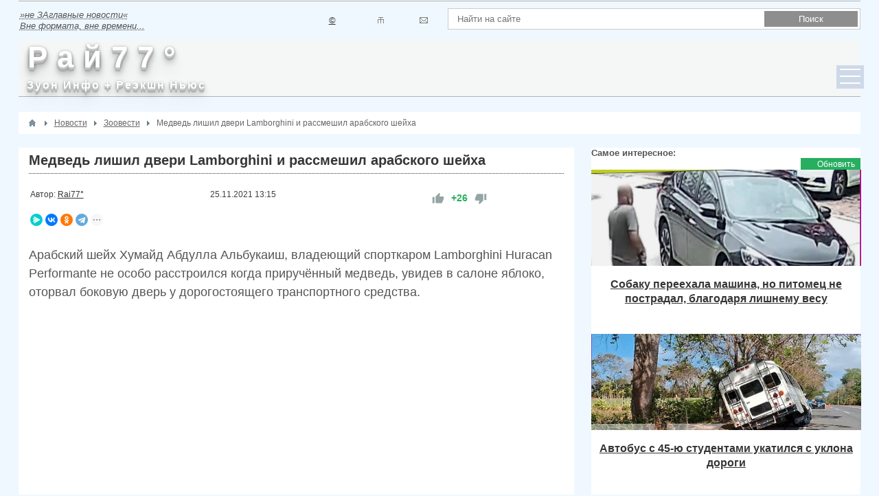

--- FILE ---
content_type: text/html; charset=utf-8
request_url: https://rai77.com/medved-lishil-dveri-lamborghini-i-rassmeshil-arabskogo-sheiha-25-11-2021.html
body_size: 22503
content:
<!DOCTYPE html>
<html lang="ru-RU" prefix="og: http://ogp.me/ns# video: http://ogp.me/ns/video# ya: http://webmaster.yandex.ru/vocabularies/ article: http://ogp.me/ns/article#  profile: http://ogp.me/ns/profile#">
<head>
    <title>Медведь лишил двери Lamborghini и рассмешил арабского шейха</title>
    <meta http-equiv="Content-Type" content="text/html; charset=utf-8">
    	<meta name="viewport" content="width=device-width, initial-scale=1.0">	
	  	
    <!--[if lt IE 9]>
        <script src="//cdnjs.cloudflare.com/ajax/libs/html5shiv/r29/html5.min.js"></script>
        <script src="//cdnjs.cloudflare.com/ajax/libs/livingston-css3-mediaqueries-js/1.0.0/css3-mediaqueries.min.js"></script>
    <![endif]-->
	 <link rel="canonical" href="https://rai77.com/medved-lishil-dveri-lamborghini-i-rassmeshil-arabskogo-sheiha-25-11-2021.html"/>
	<meta name="keywords" content="медведь,  дверь,  спорткар">
		<meta name="description" content="Арабский шейх Хумайд Абдулла Альбукаиш, владеющий спорткаром Lamborghini Huracan Performante не особо расстроился когда приручённый медведь, увидев в салоне яблоко, оторвал боковую дверь у дорогостоящего транспортного средства.">
		<meta name="robots" content="index, follow" />
		<link href="https://rai77.com/medved-lishil-dveri-lamborghini-i-rassmeshil-arabskogo-sheiha-25-11-2021.html?amp=1" rel="amphtml" />
		                <style>.content_reactions .reaction {font-size: 36px !important;}</style>
                
		<meta property="og:title" content="Медведь лишил двери Lamborghini и рассмешил арабского шейха"/>
		<meta property="og:type" content="video.other" />
		<meta property="og:url" content="https://rai77.com/medved-lishil-dveri-lamborghini-i-rassmeshil-arabskogo-sheiha-25-11-2021.html" />
		<meta property="og:site_name" content="Рай77 - Зуон Инфо - Экшн Ньюс"/>
		<meta property="og:description" content="Медведь лишил двери Lamborghini и рассмешил арабского шейха"/>
		<script type="application/ld+json">{"@context": "http://schema.org","@type": "NewsArticle","url": "https://rai77.com","name": "Рай77 - Зуон Инфо - Экшн Ньюс","alternativeHeadline": "Раньше, чем первые !!!","description": "Интересные, занимательные и курьёзные новости со всего света. Рай77 - Вне формата, вне времени - Rai77 - forever !","keywords": "Новости,занимательные,интересные,забавные,странные,необычные,креативные,курьезные,шокирующие,странные,события,фото,видео,дня,факт,статья,новость","publisher": "Rai77°","inLanguage": "ru","mainEntityOfPage":{"@type":"WebPage","@id":"https://rai77.com/medved-lishil-dveri-lamborghini-i-rassmeshil-arabskogo-sheiha-25-11-2021.html"},"headline": "","title": "Медведь лишил двери Lamborghini и рассмешил арабского шейха","url": "https://rai77.com/medved-lishil-dveri-lamborghini-i-rassmeshil-arabskogo-sheiha-25-11-2021.html","image": {"@type": "ImageObject","url": "https://rai77.com/upload/000/u1/a/8/medved-lishil-dveri-lamborghini-i-rassmeshil-arabskogo-sheiha-foto-big.jpg","height":"480","width":"640"},"video": {"@type": "VideoObject","name": "Медведь лишил двери Lamborghini и рассмешил арабского шейха","description": "
	Арабский шейх Хумайд Абдулла Альбукаиш, владеющий спорткаром Lamborghini Huracan Performante не особо расстроился когда приручённый медведь, увидев в салоне яблоко, оторвал боковую дверь у дорогостоящего транспортного средства.
","thumbnailUrl": "https://rai77.com/upload/000/u1/a/8/medved-lishil-dveri-lamborghini-i-rassmeshil-arabskogo-sheiha-foto-big.jpg","uploadDate": "2021-11-25T13:15:44+03:00","duration": "32","contentUrl": "https://rai77.com/play/16/1009_rai77.mp4","embedUrl": "https://rai77.com/replay/16/1324.html","Boolean": "","ImageObject": "","width": "420","height": "280"},"datePublished": "2021-11-25T13:15:44+03:00","dateModified": "2021-11-25T13:41:14+03:00","description": "
	Арабский шейх Хумайд Абдулла Альбукаиш, владеющий спорткаром Lamborghini Huracan Performante не особо расстроился когда приручённый медведь, увидев в салоне яблоко, оторвал боковую дверь у дорогостоящего транспортного средства.
","articleBody": "
	По сообщениям арабских СМИ, шейху помимо повреждённого спорткара принадлежат Lamborghini Urus, Rolls-Royce Wraith и Nissan Patrol и он воспринял инцидент, как забаву.


	Косолапый хищник, оторвавший дверь у дорогостоящего автомобиля комфортно обитает в поместьях шейха вместе другими редкими хищниками и пресмыкающимися, такими как: тиграми, львами, гиенами и прочими редкими животными.
","author": {"@type": "Organization","name": "Rai77°"},"author": {"@type": "Person","name": "Rai77°""email": "admin@rai77.com"},"potentialAction": {"@type": "SearchAction","target": "https://rai77.com/search?q={q}","query-input": "required name=q"}"publisher": {"@type": "Organization","name": "Рай77 - Зуон Инфо - Экшн Ньюс","logo": {"@type": "ImageObject","Url":"https://rai77.com/upload/000/u1/a/8/medved-lishil-dveri-lamborghini-i-rassmeshil-arabskogo-sheiha-foto-big.jpg","width": "166","height": "23"}}, "sameAs": ["https://vk.com/rai77_ru","https://twitter.com/rai77_ru","https://www.facebook.com/rai77.ru","https://ok.ru/group51928537432283","https://www.instagram.com/raiseven/","https://t.me/raiseven","https://rai-77.livejournal.com/","https://my.mail.ru/mail/77rai/","https://www.youtube.com/@rai_seven","https://rutube.ru/channel/26442250/","https://www.tiktok.com/@rai77_com"]}</script>
		<meta property="ya:ovs:allow_embed" content="true"/>
		<meta property="ya:ovs:available_platform" content="Desktop"/>
		<meta property="ya:ovs:available_platform" content="Mobile"/>
		<meta property="og:video:type" content="text/html"/>
		<meta property="yandex_recommendations_image" content="https://rai77.com/upload/000/u1/a/8/medved-lishil-dveri-lamborghini-i-rassmeshil-arabskogo-sheiha-foto-big.jpg"/>
		<meta property="og:image" content="https://rai77.com/upload/000/u1/a/8/medved-lishil-dveri-lamborghini-i-rassmeshil-arabskogo-sheiha-foto-big.jpg"/>
		<meta property="og:video:secure_url" content="https://rai77.com/vframe/view/news/10262"/>
		<meta property="og:video:url" content="https://rai77.com/play/16/1009_rai77.mp4"/>
		<meta property="video:duration" content="32"/>
		<meta property="og:locale" content="ru_RU"/>
		<meta property="og:video" content="https://rai77.com/vframe/view/news/10262"/>
		<meta property="og:video:iframe" content="https://rai77.com/vframe/view/news/10262"/>
		<meta property="ya:ovs:adult" content=""/>
		<meta property="ya:ovs:upload_date" content="2021-11-25T13:15:44+03:00"/>
		<meta property="og:video:image" content="https://rai77.com/upload/000/u1/a/8/medved-lishil-dveri-lamborghini-i-rassmeshil-arabskogo-sheiha-foto-big.jpg"/>
		<meta property="og:description" content="<p>
	Арабский шейх Хумайд Абдулла Альбукаиш, владеющий спорткаром Lamborghini Huracan Performante не особо расстроился когда приручённый медведь, увидев в салоне яблоко, оторвал боковую дверь у дорогостоящего транспортного средства.
</p>"/>
		<meta property="og:video:iframe" content="https://rai77.com/replay/16/1324.html"/>
		<meta property="og:video" content="https://rai77.com/replay/16/1324.html"/>
		<meta property="og:video:secure_url" content="https://rai77.com/replay/16/1324.html"/>
		<meta property="twitter:card" content="player"/>
		<meta property="twitter:site" content="@rai77_ru"/>
		<meta property="twitter:title" content=""/>
		<meta property="twitter:description" content="<p>
	Арабский шейх Хумайд Абдулла Альбукаиш, владеющий спорткаром Lamborghini Huracan Performante не особо расстроился когда приручённый медведь, увидев в салоне яблоко, оторвал боковую дверь у дорогостоящего транспортного средства.
</p>"/>
		<meta property="twitter:image" content="https://rai77.com/upload/000/u1/a/8/medved-lishil-dveri-lamborghini-i-rassmeshil-arabskogo-sheiha-foto-big.jpg"/>
		<meta property="twitter:player" content="https://rai77.com/vframe/view/news/10262"/>
		<meta property="twitter:player:width" content="480"/>
		<meta property="twitter:player:height" content="480"/>
		<meta property="twitter:player:stream:content_type" content="video/mp4"/>
		<meta property="twitter:url" content=""/>
		<link rel="search" type="application/opensearchdescription+xml" href="https://rai77.com/search/opensearch" title="Поиск на Рай77 - Зуон Инфо - Экшн Ньюс">
		<link rel="stylesheet" type="text/css" href="/cache/static/css/styles.13ec5ee4527a0f377a24bf6172870142.css?25251623164">
		<link rel="stylesheet" type="text/css" href="/templates/news/css/field_navigation/styles.css?25251623164">
		<script src="/cache/static/js/scripts.de0872bf5ffdf8c75049d3551819fb26.js?25251623164" nonce="04d17356e37386f4c3b89d88b18d4f4c8f0169244f0754aa"></script>
		<script src="///vk.com/js/api/openapi.js?122&25251623164" nonce="04d17356e37386f4c3b89d88b18d4f4c8f0169244f0754aa"></script>
			<link rel="icon" href="/favicon.ico" type="image/x-icon"/>
<link rel="shortcut icon" href="/favicon.png"/>
<!--[if lt IE 9]>
        <script src="//html5shiv.googlecode.com/svn/trunk/html5.js"></script>
        <script src="http://css3-mediaqueries-js.googlecode.com/svn/trunk/css3-mediaqueries.js"></script>
    <![endif]-->
	<!--[if !(IE 8)]>
	<link rel="stylesheet" type="text/css" href="/templates/news/css/ie.css">
<![endif]-->
	<!--[if IE 8]>
	<link rel="stylesheet" type="text/css" href="/templates/news/css/ie8.css">
<![endif]-->
	<script type="text/javascript">
		$(function(){
			$(".trigger").click(function(){
			$(".panel").toggle("fast");
			$(this).toggleClass("active");
			return false;
			});
			$(".trigger_search").click(function(){
			$(".panel_search").toggle("fast");
			$(this).toggleClass("active");
			return false;
			});
		});
    </script>
    <link rel="stylesheet" href="/templates/news/css/color-green.css">
	<meta name="google-site-verification" content="UezeuSdaatuE9QNeivvOekx8DtuKqs2HxYHC5eT8UP4" />
	<meta property="fb:pages" content="254371724636946" />
    <meta property="fb:use_automatic_ad_placement" content="enable=true ad_density=default">
	<meta property ="fb:op-recirculation-ads" content="enable=true place_id=514784158920307_741936962871691"> 
	<style>
body {
background-position:center 0;
background-repeat:repeat;
background-attachment: fixed;
background-color:#f0f8ff;
}

#layout{
box-shadow:0 0 3px rgba(0,0,0,.9)}

.widget,#top-block-first,#body section article,#breadcrumbs{border-width:0}
.widget > .widget_title{padding-top:15px}
.widget > .widget_title{margin:0 15px;}

#layout,.container {
max-width:1280px;
}

.trigger_block{height:30px}
.panel,.panel_search {
position: absolute;
z-index:11;
top:35px;
left:0;
display: none;
background:#f1f1f1;
width: 100%;
padding: 0;
margin:0;
border-radius: 0 0 3px 3px;
filter: alpha(opacity=95);
box-shadow: 0 5px 7px rgba(0,0,0, 1);
border-top:1px solid #ccc
}
.panel_search{padding-bottom:10px!important;padding-top:10px!important}
a.trigger, a.trigger_search{
float:right;
z-index:3;
text-decoration: none;
margin:0;
font-size: 13px;
letter-spacing:-1px;
padding: 0 5px 0 20px;
}

a.trigger:hover,a.trigger_search:hover,a.trigger:active,a.trigger_search:active{
color:#828282;
display: block;
filter: alpha(opacity=95);
opacity: .95;
}

a.active.trigger,a.active.trigger_search {
color:#d35400;
}
a.active.trigger:active,a.active.trigger_search:active {
color:#909090;
}

@media handheld, only screen and (max-width: 1040px) {
#layout{padding:0;margin:0 auto}
#shb-1 .block-header .shb-control{top:-27px}
#layout header {margin-top:0}
#topmenu .menu > li > a{padding:0 14px}
#layout footer{margin-left:0}
.jcarousel-pagination a {
font-size: 10px;
height: 18px;
line-height: 18px;
margin-right: 8px;
width: 18px;
}	
}

@media screen and (max-width: 980px) {
.jcarousel-pagination{display:none}
#top-block-first .jcarousel-wrapper{padding-bottom:5px}
#layout{border-width:0}
header .menu > li{margin-left:0}
#body section { width:100% !important; }
#body aside { float:left;width:100%;}
#three .widget {width:100%;margin-right:0}
#topmenu{border-width:0}
#topmenu .menu > li > a{font-size:.95em;padding:0 6px}
#wide-banners .first .widget{
padding-left:0;
}
#wide-banners .last .widget{
padding-right:0;
}
.nyroModalImage .nyroModalPrev, .nyroModalImage .nyroModalNext{
display:block!important
}
}
@media handheld, only screen and (max-width: 800px) {
#body section { width:100% !important; }
#logo_top img{margin-top:5px}
#topmenu { height:auto;}
#layout footer #info { display: none !important; }
.widget_content_list.featured .item-first.big,
.widget_content_list.featured .info_sm{
width:100%
}
}

@media handheld, only screen and (max-width: 767px) {
.col-1, .col-2, .col-3, .col-4, .col-5, .col-6, .col-7, .col-8, .col-9, .col-10, .col-11, .col-12 {
float: none;
margin: 0;
width: 100%;
}
.col-1n, .col-2n, .col-3n, .col-4n, .col-5n, .col-6n, .col-7n, .col-8n, .col-9n, .col-10n, .col-11n {
float: none;
margin: 0;
width: 100%;
}
#body{padding-top:10px}
.widget_content_list.featured .item-first{
width:100%
}
#layout header{padding:5px 0 0}
.widget_content_list .teaser{display:none}
.row {
width: 90%;
padding:0 5%;
}
#shb-1{height:0;overflow:hidden}
.head_footer{margin-bottom:20px;padding:5px;box-sizing:border-box}
#topmenu .menu { display:none; }
#topmenu select { display: block; }
#search_form .button-submit {margin-top:5px }
#breadcrumbs{margin-top:0;margin-bottom:10px}
.widget{margin-bottom:10px}
.normal{display:none}
.mobile{display:block}
.width100{width:100%!important;margin:0!important}
.widget_search .input{width:91%}
#logo_top img{position:absolute;left:5%;top:6px;width:70px;margin-top:0;padding:4px 0;background-color:rgba(245, 246, 246, 1)}
#logo_top .logo_sm.fixed{display:none}
.head_footer{margin-bottom:0}
header .menu{margin-left:0;padding-left:10px}
header .menu,header .menu li{float:none}
header .menu li{position:relative;padding-left:8px;background-image:none}
header .menu li::before{content:'';width:4px;height:4px;border:1px solid #222;border-radius:50%;display:block;position:absolute;left:0;top:9px}
header #mobile_auth li{list-style:none}
header .menu > li a{padding:0 5px;font-size:14px;color:#222;font-weight:700}
header .menu > li ul a{font-weight:400}
header .menu .item,header .menu li:hover a,header .menu > li:hover ul li a{color:#222}
header .menu li a:hover,header .menu li.active a{color:#d35400}
header .menu ul, header .menu ul li{border-width:0;backgoud-image:none}
header .menu li ul{position:static;visibility:visible;display:block!important}
header .menu > li:hover ul li a:hover,header .menu > li:hover ul li a{
background-color: #f1f1f1;
}
header .menu > li.logout{margin:0}
.widget_content_list.tiles-big .item .title{font-size:12px}
#fixed-cont.fixed_top{display:none}
}

@media handheld, only screen and (max-width: 640px) {
.header_cont{ min-height:60px }
#layout header #logo_top { margin: 0 auto; overflow:hidden; width:200px; }
#layout header .header_banner { display:none; }
.tabs-menu > ul { display:none; }
.tabs-menu > select { display:block !important; }
.widget > .title { font-size:14px !important; }
.widget > .title .links { display:none; }
.content_item .ft_image { float:none !important; }
.widget_content_slider .items { width:60px  !important; }
.top-banner-left,.top-banner-right{float:left; width:100%!important;}
.top-banner-left{margin-bottom:10px}
.top-banner-left img,.top-banner-right img{
display:block;
width:100%;
margin:0 auto
}
#search_form .button-submit {margin-top:1px }
.widget_content_list.tiles-big .item .image{height:90px}
}

@media screen and (max-width: 481px) {
#logo_top img{left:2%}
.row {
width: 96%;
padding:0 2%;
}
#layout footer #nav { display: none !important; }
.columns-2 .widget_content_list .item{padding-right:2%}
.resp-tab-content{padding:0;border-width:1px 0}
}

@media screen and (max-width: 480px) {
    #breadcrumbs > ul li:last-child {
        display: none;
    }
}

@media handheld, only screen and (max-width: 335px) {
.user_theme_select{display:none}
#logo_top img{left:1%}
.row {
width: 98%;
padding:0 1%;
}
#top-block-first .jcarousel-big-cont{padding:10px 0}
#top-block-first .jcarousel-big-cont .details {display:none}
#top-block-first .jcarousel-big-image > div{padding-right:0!important}
#top-block-first .jcarousel-big-image, #top-block-first .jcarousel-big-cont{float:none;width:100%}
a.trigger{
margin: 0 4px 0 0;
padding: 0 5px 0 17px;
}
a.trigger_search {
margin: 0 2px 0 0;
padding: 0 0 0 17px;
}
.widget_tabbed .tabs ul{
padding-left:0;
height:35px;
line-height:35px
}
.widget_tabbed .tabs ul li{
height:35px;
line-height:35px
}
.widget_tabbed .tabs ul li a{
height:34px;
line-height:34px;
padding:0 7px;
font-size:11px
}
.widget_tabbed > .tabs .links a, .widget_title > .links a {
font-size: 10px;
padding: 1px 5px
}
.widget_content_list.tiles-big .item{width:43%}
aside .widget_profiles_list .image{width:50px}
}

@media handheld, only screen and (max-width: 300px) {
#top-block-first .jcarousel-big-cont{padding:5px 0}
#top-block-first .jcarousel-big-cont .title{font-size:12px}
#mobile_auth li .item,a.trigger, a.trigger_search{
text-indent:-9999px
}
a.trigger, a.trigger_search,#mobile_auth li .item{display:block;padding-left:0;width:16px;height:16px;overflow:hidden;margin-left:10px;margin-top:5px;text-indent:-9999px}
.widget_tabbed .tabs ul{overflow:hidden}
}
</style>
	<!-- Yandex.Metrika counter -->
<script type="text/javascript" >
   (function(m,e,t,r,i,k,a){m[i]=m[i]||function(){(m[i].a=m[i].a||[]).push(arguments)};
   m[i].l=1*new Date();
   for (var j = 0; j < document.scripts.length; j++) {if (document.scripts[j].src === r) { return; }}
   k=e.createElement(t),a=e.getElementsByTagName(t)[0],k.async=1,k.src=r,a.parentNode.insertBefore(k,a)})
   (window, document, "script", "https://mc.yandex.ru/metrika/tag.js", "ym");

   ym(17285635, "init", {
        clickmap:true,
        trackLinks:true,
        accurateTrackBounce:true,
        webvisor:true
   });
</script>
<noscript><div><img src="https://mc.yandex.ru/watch/17285635" style="position:absolute; left:-9999px;" alt="" /></div></noscript>
<!-- /Yandex.Metrika counter -->
	</head>
	<div style="position:absolute;top:-1000px;left:-1000px">
<!-- Global site tag (gtag.js) - Google Analytics -->
<link href="https://www.googletagmanager.com/gtag/js?id=UA-35674247-1" rel="preload" as="script">
<script>
window.dataLayer = window.dataLayer || [];
function gtag(){dataLayer.push(arguments);}
gtag('js', new Date());

gtag('config', 'UA-35674247-1');
</script>
<script type="text/javascript">
    (function(c,l,a,r,i,t,y){
        c[a]=c[a]||function(){(c[a].q=c[a].q||[]).push(arguments)};
        t=l.createElement(r);t.async=1;t.src="https://www.clarity.ms/tag/"+i;
        y=l.getElementsByTagName(r)[0];y.parentNode.insertBefore(t,y);
    })(window, document, "clarity", "script", "m18hcxxbpe");
</script>
<style type="text/css">
h4 {
font-size: 120%;
font-family: Verdana, Arial, Helvetica, sans-serif;
color: #333366;
margin-left: 0px;
list-style: none;
padding-left:25px;
background: url("/folder.png") no-repeat left 5px;
}
</style>
<!--LiveInternet counter--><a href="https://www.liveinternet.ru/click"
target="_blank"><img id="licntC115" width="88" height="31" style="border:0"
title="LiveInternet: показано число просмотров за 24 часа, посетителей за 24 часа и за сегодня"
src="[data-uri]"
alt=""/></a><script>(function(d,s){d.getElementById("licntC115").src=
"https://counter.yadro.ru/hit?t14.6;r"+escape(d.referrer)+
((typeof(s)=="undefined")?"":";s"+s.width+"*"+s.height+"*"+
(s.colorDepth?s.colorDepth:s.pixelDepth))+";u"+escape(d.URL)+
";h"+escape(d.title.substring(0,150))+";"+Math.random()})
(document,screen)</script><!--/LiveInternet-->
<!-- Top100 (Kraken) Widget -->
<span id="top100_widget"></span>
<!-- END Top100 (Kraken) Widget -->
<!-- Top100 (Kraken) Counter -->
<script>
    (function (w, d, c) {
    (w[c] = w[c] || []).push(function() {
        var options = {
            project: 4441688,
            element: 'top100_widget',
            attributes_dataset: [ "your-attribute" ],
            trackHashes: true,
            user_id: null,
        };
        try {
            w.top100Counter = new top100(options);
        } catch(e) { }
    });
    var n = d.getElementsByTagName("script")[0],
    s = d.createElement("script"),
    f = function () { n.parentNode.insertBefore(s, n); };
    s.type = "text/javascript";
    s.async = true;
    s.src =
    (d.location.protocol == "https:" ? "https:" : "http:") +
    "//st.top100.ru/top100/top100.js";
    if (w.opera == "[object Opera]") {
    d.addEventListener("DOMContentLoaded", f, false);
} else { f(); }
})(window, document, "_top100q");
</script>
<noscript>
  <img src="//counter.rambler.ru/top100.cnt?pid=4441688" alt="Топ-100" />
</noscript>
<!-- END Top100 (Kraken) Counter -->
<script type="text/javascript">
    (function(c,l,a,r,i,t,y){
        c[a]=c[a]||function(){(c[a].q=c[a].q||[]).push(arguments)};
        t=l.createElement(r);t.async=1;t.src="https://www.clarity.ms/tag/"+i;
        y=l.getElementsByTagName(r)[0];y.parentNode.insertBefore(t,y);
    })(window, document, "clarity", "script", "bqq45ayjzq");
</script>
<!-- Top.Mail.Ru counter -->
<script type="text/javascript">
var _tmr = window._tmr || (window._tmr = []);
_tmr.push({id: "2808515", type: "pageView", start: (new Date()).getTime()});
(function (d, w, id) {
  if (d.getElementById(id)) return;
  var ts = d.createElement("script"); ts.type = "text/javascript"; ts.async = true; ts.id = id;
  ts.src = "https://top-fwz1.mail.ru/js/code.js";
  var f = function () {var s = d.getElementsByTagName("script")[0]; s.parentNode.insertBefore(ts, s);};
  if (w.opera == "[object Opera]") { d.addEventListener("DOMContentLoaded", f, false); } else { f(); }
})(document, window, "tmr-code");
</script>
<noscript><div><img src="https://top-fwz1.mail.ru/counter?id=2808515;js=na" style="position:absolute;left:-9999px;" alt="Top.Mail.Ru" /></div></noscript>
<!-- /Top.Mail.Ru counter -->
</div>
<body id="desktop_device_type" class="main_cor">
	<div id="layout">

                
        <div class="container parent">
		<header>
		    <div class="row" style="position:relative">
			    <div class="col-9 parent">
				   <div class="mobile">
				   <div class="trigger_block">
								<a class="trigger_search" href="#">Поиск</a>
													        
															</div>
							<div class="panel row">
															</div>
							<div class="panel_search row">
								<div class="header_search col-12">
									<form action="/search" method="get">
										<input id="search_text" type="text" name="q" value="" placeholder="Найти на сайте" />
										<input id="search_button" name="gosearch" type="submit" value="Поиск" onclick="document.searchform.submit()"/>
									</form>
								</div>
							</div>
						</div> 
					<div class="normal">
					    					</div>
				</div>
			</div>
		    <div class="row">
			<div id="shb-1" class="show-hide-block">
                <div class="block-header">    
                                    </div>
                <div class="block-body" style="display:block!important">
				
				<div class="col-6 normal">
				    					    <div class="icms-widget__html_block">
    <table width="100%">
<tr>
<td>
<em><acronym title=" Необычные, забавные, интересные новости обо всём... ᖘäй77° - ჳуợℍ иℍφø - ∃ҝшн ዙьюḉ">»не ЗАглавные новости« <br />Вне формата, вне времени...</acronym></em></td>
<td><a title="Копирайт" href="https://rai77.com/pages/copyright.html">©</a></td>
<td><a class="map" title="Контакты" href="https://rai77.com/pages/kontakty.html"></a></td><td><a class="mail" title="Обратная связь" href="https://rai77.com/feedbackl"></a></td>
</table></div>					  
				</div>
			    <div class="col-6 last normal">
								<div class="header_search col-12">
											<form action="/search" method="get">
												<input id="search_textn" type="text" name="q" value="" placeholder="Найти на сайте" />
												<input id="search_buttonn" name="gosearch" type="submit" value="Поиск" onclick="document.searchform.submit()"/>
											</form>
										</div>
							</div>
                 
                </div>
            </div>
						
			</div>
        </header>
		</div>
        
		<div class="col-12" id="fixed-cont">
		<div class="container">
		    <div class="row">		    
		        <div class="head_footer parent">
						<img class="logo_sm fixed" alt="Рай77 - Зуон Инфо - Экшн Ньюс" title="Рай77 - Зуон Инфо - Экшн Ньюс" src="/images/logo_fixed.png">
						<a href="/" class="logotype2" style="float:left" title="Развлекательные новости. Раньше, чем первые !">                        
    <div>&nbsp;<strong>Р а й 7 7 °</strong></div>
    <span>&nbsp;&nbsp;<strong>Зуон Инфо + Реэкшн Ньюс</strong></span></a>					
			        <div class="col-9 last menu_block">
						<div class="parent" id="mainmenu">
																												</div>
						<div class="parent" id="topmenu">
							<nav>
								





<ul class="menu menu-main mobile_menu">




    
    
    
    <li class="nav-item">
                    <a title="ИНТЕРньюс" class="nav-link text-nowrap" href="/news/intervesti" target="_self" id="menu-item-id-main-51">
                                ИНТЕРньюс                            </a>
        
        
    

    
            </li>
    
    
    <li class="nav-item">
                    <a title="НЕОньюс" class="nav-link text-nowrap" href="/news/neovesti" target="_self" id="menu-item-id-main-52">
                                НЕОньюс                            </a>
        
        
    

    
            </li>
    
    
    <li class="nav-item">
                    <a title="КРЕАньюс" class="nav-link text-nowrap" href="/news/kreavesti" target="_self" id="menu-item-id-main-53">
                                КРЕАньюс                            </a>
        
        
    

    
            </li>
    
    
    <li class="nav-item">
                    <a title="ЗООньюс" class="nav-link text-nowrap" href="/news/zoovesti" target="_self" id="menu-item-id-main-54">
                                ЗООньюс                            </a>
        
        
    

    
            </li>
    
    
    <li class="nav-item">
                    <a title="ШОКньюс" class="nav-link text-nowrap" href="/news/shokvesti" target="_self" id="menu-item-id-main-55">
                                ШОКньюс                            </a>
        
        
    

    
            </li>
    
    
    <li class="nav-item">
                    <a title="Шок+" class="nav-link text-nowrap" href="https://rai77.com/posts" target="_self" id="menu-item-id-main-56">
                                Шок+                            </a>
        
        
    

    </li></ul>





							</nav>
						</div>
				    </div>
		        </div>				
		     </div>
		</div>
		</div>	
		
        <div id="body">
		    
		    		        <div class="container">
				    <div class="row">
					    <div class="col-12">
                            <div id="breadcrumbs">
                                 <ul itemscope itemtype="https://schema.org/BreadcrumbList">

    <li class="home" itemprop="itemListElement" itemscope itemtype="https://schema.org/ListItem">
        <a href="/" title="Главная" itemprop="item">
            <meta itemprop="name" content="Главная" />
            <meta itemprop="position" content="1" />
        </a>
    </li>

    
        <li class="sep"></li>

        
            
            <li itemprop="itemListElement" itemscope itemtype="https://schema.org/ListItem">
                                    <a href="/news" itemprop="item">
                        <span itemprop="name">
                            Новости                        </span>
                    </a>
                                <meta itemprop="position" content="2" />
            </li>

                            <li class="sep"></li>
            
            
        
            
            <li itemprop="itemListElement" itemscope itemtype="https://schema.org/ListItem">
                                    <a href="/news/zoovesti" itemprop="item">
                        <span itemprop="name">
                            Зоовести                        </span>
                    </a>
                                <meta itemprop="position" content="3" />
            </li>

                            <li class="sep"></li>
            
            
        
            
            <li itemprop="itemListElement" itemscope itemtype="https://schema.org/ListItem">
                                    <span itemprop="name">
                        Медведь лишил двери Lamborghini и рассмешил арабского шейха                    </span>
                                <meta itemprop="position" content="4" />
            </li>

            
            
        
    </ul>                            </div>
					    </div>
                    </div>
			    </div>
		    		    <div id="scroll-init" class="clear"></div>
           		   		
						
							
            			
			
			
			
			
			
			
			
			
			
			
			
			
			
			
			
						
						
						
			<div class="container">
			
                <div class="row">
				
				    					
                    <div class="col-8">
                        <section>
 	
                                                            <article>					
					                						            						
                                    <div class="content_item_parent_list">
<div class="content_item_parent" data-url="https://rai77.com/medved-lishil-dveri-lamborghini-i-rassmeshil-arabskogo-sheiha-25-11-2021.html" data-id="10262">
    <h1>
        Медведь лишил двери Lamborghini и рассмешил арабского шейха        		</h1>
		<table width="110%"><tr><td>
		<h6>Автор:&nbsp;<a href="https://rai77.com/pages/kontakty.html" title="Автор">Rai77°</a></h6>
			</td><td>
		                <h6><div style="text-align:left;"><div class="bar_item bi_date_pub" title="Дата публикации">
                    <time datetime="2021-11-25T13:15:44+03:00">25.11.2021</time> <span class="time">13:15</span>                </div></div></h6>
            			</td><td>
			                <div class="bar_item bi_rating">
				
<div class="rating_widget content_news_rating" id="rating-news-10262"
            data-target-controller="content"
        data-target-subject="news"
        data-target-id="10262"
                    data-info-url="/rating/info"
            >
        <div class="arrow up">
                    <a href="#vote-up" class="vote-up" title="Понравилось">
                <svg viewBox="0 0 24 24" class="style-svg"><g class="style-svg"><path d="M1 21h4V9H1v12zm22-11c0-1.1-.9-2-2-2h-6.31l.95-4.57.03-.32c0-.41-.17-.79-.44-1.06L14.17 1 7.59 7.59C7.22 7.95 7 8.45 7 9v10c0 1.1.9 2 2 2h9c.83 0 1.54-.5 1.84-1.22l3.02-7.05c.09-.23.14-.47.14-.73v-1.91l-.01-.01L23 10z" class="style-svg"></path></g></svg>
            </a>
            </div>

    <div class="score" title="Рейтинг">
                    <span class="positive text-success clickable">
                +26            </span>
            </div>

    <div class="arrow down">
                    <a href="#vote-down" class="vote-down" title="Нажимаю и соглашаюсь, что Крым - это Россия!!!">
                <svg viewBox="0 0 24 24" class="style-svg"><g class="style-svg"><path d="M15 3H6c-.83 0-1.54.5-1.84 1.22l-3.02 7.05c-.09.23-.14.47-.14.73v1.91l.01.01L1 14c0 1.1.9 2 2 2h6.31l-.95 4.57-.03.32c0 .41.17.79.44 1.06L9.83 23l6.59-6.59c.36-.36.58-.86.58-1.41V5c0-1.1-.9-2-2-2zm4 0v12h4V3h-4z" class="style-svg"></path></g></svg>
            </a>
            </div>

</div>

    <script>
        icms.rating.setOptions({
            url: '/rating/vote'
        });
    </script>
               </div>
			   			</td>
			</tr></table>
			<table><tr>
			<td><script src="https://yastatic.net/share2/share.js"></script>
<div class="ya-share2" data-curtain data-size="s" data-shape="round" data-limit="4" data-services="messenger,vkontakte,facebook,odnoklassniki,telegram,twitter,viber,whatsapp,moimir"></div></td>
<td><h6></h6></td></tr></table>
			<br />
        <div class="content_item news_item">

        
    
            
                                        
                    <div class="field ft_html f_teaser none_field" >
                                                <div class="value"><p>
	Арабский шейх Хумайд Абдулла Альбукаиш, владеющий спорткаром Lamborghini Huracan Performante не особо расстроился когда приручённый медведь, увидев в салоне яблоко, оторвал боковую дверь у дорогостоящего транспортного средства.
</p></div>
					</div>
                        
        
            
                                        
                    <div class="field ft_html f_fraime none_field" >
                                                <div class="value"><iframe sandbox="allow-same-origin allow-scripts allow-popups allow-forms" width="100%" height="420" allowfullscreen="allowfullscreen" src="https://rai77.com/replay/16/1324.html">
</iframe></div>
					</div>
                        
        
            
                                        
                    <div class="field ft_html f_obrat none_field" >
                                                <div class="value"><br />
<!-- Yandex.RTB -->
<script>window.yaContextCb=window.yaContextCb||[]</script>
<script src="https://yandex.ru/ads/system/context.js" async></script>
<!-- Yandex.RTB R-A-237014-13 -->
<div id="yandex_rtb_R-A-237014-13"></div>
<script>
window.yaContextCb.push(() => {
    Ya.Context.AdvManager.render({
        "blockId": "R-A-237014-13",
        "renderTo": "yandex_rtb_R-A-237014-13"
    })
})
</script>
<br /></div>
					</div>

                    <div class="field ft_html f_content none_field" >
                                                <div class="value"><br /><p>
	По сообщениям арабских СМИ, шейху помимо повреждённого спорткара принадлежат Lamborghini Urus, Rolls-Royce Wraith и Nissan Patrol и он воспринял инцидент, как забаву.
</p>
<p>
	Косолапый хищник, оторвавший дверь у дорогостоящего автомобиля комфортно обитает в поместьях шейха вместе другими редкими хищниками и пресмыкающимися, такими как: тиграми, львами, гиенами и прочими редкими животными.
</p></div>
					</div>

                    <div class="field ft_relevantsacross f_pochoj1 auto_field" >
                                                <div class="value">

    <div class="relevants news_list">
                    <div class="relevants_list_item cols_1 row-in news_list_item">

                
                                    <div class="desc">
                                                   <div class="noteclassic">А МЕЖДУ ТЕМ:&nbsp
						                                   <a href="/kosolapyi-vorishka-pronik-cherez-okno-na-kuhnyu-chastnogo-doma-v-ssha-video-20-06-2018.html">Косолапый воришка проник через окно на кухню частного дома в США (Видео)</a>
                            </div>
                        
                        
                    </div>
                
                
                
                            </div>
        </div>

</div>
					</div>

                    <div class="field ft_image f_foto auto_field" >
                                                <div class="value"><img title="Медведь лишил двери Lamborghini и рассмешил арабского шейха" class=" img-fluid" src="/upload/000/u1/a/8/medved-lishil-dveri-lamborghini-i-rassmeshil-arabskogo-sheiha-foto-big.jpg" alt="Медведь лишил двери Lamborghini и рассмешил арабского шейха"></div>
					</div>

                    <div class="field ft_html f_dop auto_field" >
                                                <div class="value"><br /><p>
	Несколькими годами ранее Макензи Лансфорд, репортёр газеты Asheville Citizen Times, проезжая по улице в городе А́швилл (штат Северная Каролина, США) запечатлела <a href="https://rai77.com/naglyi-medved-prisoedinilsja-k-pikniku-turistov-v-amerikanskom-lesu-12-08-2020.html" title="Наглый медведь присоединился к пикнику туристов в американском лесу"><em>косолапого</em></a> вандала, забравшегося на крышу автомобиля, чтобы полакомиться гусеницами.
</p></div>
					</div>
                        
        
            
                                        
                    <div class="field ft_html f_dopframe auto_field" >
                                                <div class="value"><iframe sandbox="allow-same-origin allow-scripts allow-popups allow-forms" width="100%" height="420" src="https://rai77.com/replay/10/550.html" frameborder="0" allowfullscreen=""></iframe></div>
					</div>
                        
        
            
                                        
                    <div class="field ft_seostring f_isto auto_field" >
                                                <div class="value"><div class="notetip">
Источник:
<input onclick="this.select();" style="width:100%;" type="text" value="https://rai77.com/medved-lishil-dveri-lamborghini-i-rassmeshil-arabskogo-sheiha-25-11-2021.html" style="width:100%;"></input>
</div></div>
					</div>

                    <div class="field ft_navigation f_nan3 auto_field" >
                                                <div class="value"><div class="ctype_navigation" style="display:none">
            <div class="previous_ctype_navigation">
            <a href="/skuterist-chudom-ne-postradal-ugodiv-pod-gruzovik-v-kitae-25-11-2021.html" title="Следующая страница">
                &larr;                     Скутерист чудом не пострадал, угодив под грузовик в Китае                            </a>
        </div>
                <div class="next_ctype_navigation">
            <a href="/turist-perputavshii-krokodila-s-muljazhom-chudom-spassja-ot-razjaryonnoi-reptilii-24-11-2021.html" title="Предыдущая страница">
                &rarr;                     Турист, перепутавший крокодила с муляжом, чудом спасся от разъярённой рептилии                            </a>
        </div>
    	</div></div>
					</div>
                        
        
            
                                        
                    <div class="field ft_metarobots f_index auto_field" >
                                                <div class="value"></div>
					</div>
                        
        
            
                                        
                    <div class="field ft_seostring f_podpis auto_field" >
                                                <div class="value"><div class="notewarning"><u>Подпишитесь на новости Rai77°, чтобы ничего не пропустить !!!</u>
<br />
<form target="_blank" action="https://subscribe.ru/member/quick" method="get">
<input type="hidden" name="action" value="quick">
<input type="hidden" name="src" value="list_media.today.rai77com">
<table style="background: url(https://image.subscribe.ru/subut/s.png) no-repeat #fae1dd;width:100%;" cellspacing=0 cellpadding=0>
<tr><td colspan=2 style="padding: 5px 10px 5px 10px;"><INPUT TYPE=hidden NAME=grp VALUE="media.today.rai77com">
<a href="https://subscribe.ru/catalog/media.today.rai77com" target="_blank" style="font-weight:bold;color: #000000;font-family:Trebuchet MS, Helvetica, sans-serif;font-size:14px;">Экшн Ньюс - Зуон Инфо</a>
</td></tr>
<tr><td colspan=2 style="padding: 5px 10px 5px 10px;"><input style="border:1px solid #660000;color:#666666;width:100%;background-color:#fff;font-family:Trebuchet MS, Verdana, sans-serif;font-size:12px;" type="text" name="email" id="email" value="ваш e-mail" onFocus="this.value = '';return false;"/></td></tr>
<tr>
<td style="padding: 5px 10px 5px 10px;">&nbsp;</td>
<td align="right" style="padding: 5px 10px 5px 10px;"><input type="submit" value="Подписаться" style="background-color:#d83d24;border:1px solid #660000;color:#FFFFFF;font-size:12px;font-family:Trebuchet MS, Verdana, Arial; width:100px;"></td>
</tr>
</table>
</form>
</div></div>
					</div>
                        
                		        <div class="tags_bar">
          Метки:  <a class="tags_bar_link" href="/tags/%D0%BC%D0%B5%D0%B4%D0%B2%D0%B5%D0%B4%D1%8C">медведь</a>, <a class="tags_bar_link" href="/tags/%D0%B4%D0%B2%D0%B5%D1%80%D1%8C">дверь</a>, <a class="tags_bar_link" href="/tags/%D1%81%D0%BF%D0%BE%D1%80%D1%82%D0%BA%D0%B0%D1%80">спорткар</a>		</div>
					
        <div class="info_bar">
				
		          </div>
            <div class="bar_item bi_share">
		   Понравилась статья? Поделитесь в соцсетях:
		   <div class="share">
		   <div class="sharing">
                <script src="https://yastatic.net/share2/share.js"></script>
<div class="ya-share2" data-curtain data-shape="round" data-services="messenger,vkontakte,odnoklassniki,telegram,twitter,viber,whatsapp,moimir,pinterest,tumblr,linkedin,lj,blogger,digg,reddit,sinaWeibo" data-image:pinterest="https://rai77.com/upload/pinterest.png"></div>
<br />            </div></div><br />
			Не сдерживайте эмоций:
			<br />
												<div class="bar_item icms-reactions__btn" title="">
											<div class="content_reactions" data-ctype-id="10" data-item-id="10262"><div class="reaction_wrapper"><a href="#"  class="reaction" data-reaction="haha" data-toggle="tooltip" title="Рассмешило">😂</a><span class="reaction_counter">0</span></div><div class="reaction_wrapper"><a href="#"  class="reaction" data-reaction="wow" data-toggle="tooltip" title="Удивило">😮</a><span class="reaction_counter">0</span></div><div class="reaction_wrapper"><a href="#"  class="reaction" data-reaction="sad" data-toggle="tooltip" title="Опечалило">😢</a><span class="reaction_counter">0</span></div><div class="reaction_wrapper"><a href="#"  class="reaction" data-reaction="angry" data-toggle="tooltip" title="Разозлило">🤬</a><span class="reaction_counter">0</span></div><div class="reaction_wrapper"><a href="#"  class="reaction" data-reaction="confused" data-toggle="tooltip" title="Смутило">😕</a><span class="reaction_counter">0</span></div><div class="reaction_wrapper"><a href="#"  class="reaction" data-reaction="heart_eyes" data-toggle="tooltip" title="Восхитило">😍</a><span class="reaction_counter">0</span></div><div class="reaction_wrapper"><a href="#"  class="reaction" data-reaction="thinking" data-toggle="tooltip" title="Озадачило">🤔</a><span class="reaction_counter">0</span></div><div class="reaction_wrapper"><a href="#"  class="reaction" data-reaction="crazy" data-toggle="tooltip" title="Взволновало">🤪</a><span class="reaction_counter">0</span></div><div class="reaction_wrapper"><a href="#"  class="reaction" data-reaction="sleep" data-toggle="tooltip" title="Разочаровало">😴</a><span class="reaction_counter">0</span></div></div>									</div>
							
					
        </div>
	<br /><div class="noteimportant">Заметили ошибку или неточность?<br />Выделите её + Ctrl + Enter = Спасибо !</div>				
		      
				
					
</div>
<!--noindex-->
<div class="widget_ajax_wrap" id="widget_pos_comments_before_10262"></div>
    <div id="comments_widget" class="tabs-menu comments_widget_10262">

    <span id="comments"></span>

    <ul class="tabbed content_news_comments_tab">
                    <li><a href="#tab-opinions">Нет мнений</a></li>
                    <li><a href="#tab-vk">Комментарии Вконтакте</a></li>
            </ul>

            <div id="tab-opinions" class="tab tab-opinions content_news_comments" >
            <!--noindex--><div class="op_opinions">

	<div class="op_opinions_menu">
		<ul class="op_opinions_sort">
			<li><a href="javascript:void(0);" id="date_pub" onClick="getOpinions('date_pub', 'ASC')">Новые</a></li>
			<li><a href="javascript:void(0);" id="rating" onClick="getOpinions('rating', 'DESC')">Лучшие</a></li>
		</ul>
			</div>
	
	<div class="op_opinions_list">

		<div class="op_opinions_loading">
			<img src="/templates/default/controllers/opinions/img/ajax-loader.gif" alt="Загрузка..." />
		</div>
		
		<div class="op_opinions_form">
			<input type="text" placeholder="Как к вам обращаться?" id="guest_name" value="Гость" />
		<input type="text" placeholder="Электронная почта" id="guest_email" value="" />
					<div class="op_opinions_ss">
				<span>или</span> 
														<a href="https://oauth.vk.com/authorize?client_id=51575597&amp;display=page&amp;redirect_uri=https://rai77.com/opinions/vk&amp;response_type=code&amp;v=5.52" onclick="window.open('https://oauth.vk.com/authorize?client_id=51575597&amp;display=page&amp;redirect_uri=https://rai77.com/opinions/vk&amp;response_type=code&amp;v=5.52', 'newwindow', 'width=500,height=500'); return false;" title="Войти через Вконтакте">
						<img src="/upload/000/u1/5e/ff/77904779.png" alt="Вконтакте" />
					</a> 
														<a href="https://www.facebook.com/v4.0/dialog/oauth?client_id=2340625942615446&amp;redirect_uri=https://rai77.com/opinions/fb&amp;response_type=code&amp;scope=public_profile,email" onclick="window.open('https://www.facebook.com/v4.0/dialog/oauth?client_id=2340625942615446&amp;redirect_uri=https://rai77.com/opinions/fb&amp;response_type=code&amp;scope=public_profile,email', 'newwindow', 'width=500,height=500'); return false;" title="Войти через Facebook">
						<img src="/upload/000/u1/52/33/8587dbfc.png" alt="Facebook" />
					</a> 
														<a href="https://oauth.yandex.ru/authorize?response_type=code&amp;client_id=51f623e064ae4f5b8dc04e93d925a227" onclick="window.open('https://oauth.yandex.ru/authorize?response_type=code&amp;client_id=51f623e064ae4f5b8dc04e93d925a227', 'newwindow', 'width=500,height=500'); return false;" title="Войти через Яндекс">
						<img src="/upload/000/u1/ea/f6/c515a017.png" alt="Яндекс" />
					</a> 
														<a href="https://connect.ok.ru/oauth/authorize?client_id=1250962432&amp;scope=LONG_ACCESS_TOKEN&amp;response_type=code&amp;redirect_uri=https://rai77.com/opinions/ok" onclick="window.open('https://connect.ok.ru/oauth/authorize?client_id=1250962432&amp;scope=LONG_ACCESS_TOKEN&amp;response_type=code&amp;redirect_uri=https://rai77.com/opinions/ok', 'newwindow', 'width=500,height=500'); return false;" title="Войти через Одноклассники">
						<img src="/upload/000/u1/d3/a7/3c0eb45d.png" alt="Одноклассники" />
					</a> 
							</div>
				<div class="op_opinions_ava_text">
		<div class="op_opinions_ava">
							<img src="/upload/default/avatar_micro.png" alt="Гость" title="Гость">
					</div>
		<textarea name="op_opinions_form_add" class="form-control textarea" placeholder="Напишите свое мнение"></textarea>	</div>
	<div class="op_opinions_form_btns">
		<a class="op_opinions_fba" onclick="opAddOpinion(0)">Добавить</a>
	</div>
</div>
		
		<div class="op_opinions_ajax">
				<p>Нет мнений</p>
		</div>
		
		
		
	</div>
</div>
<hr>
		<br />
<script async src="https://ad.mail.ru/static/ads-async.js"></script>
<ins 
    class="mrg-tag"
    style="display:inline-block;width:100%;height:100%"
    data-ad-client="ad-1921691"
    data-ad-slot="1921691">
</ins>
<script>
    (MRGtag = window.MRGtag || []).push({});
</script>
<br />
<div class="notehelp">
<h3><strong>Возможно вы пропустили:</strong></h3>
<hr>


    <div class="relevants news_list">
                    <div class="relevants_list_item cols_1 row-in news_list_item">

                
                                    <div class="desc">
                                                    <div class="title">
                                <hr>
                                <a href="/medved-ustroil-pogonyu-za-gusjami-i-lishil-pticy-fermera-video-25-03-2025.html">Медведь устроил погоню за гусями и лишил птицы фермера</a>
                            </div>
                        
                        
                    </div>
                
                
                
                            </div>
                <div class="relevants_list_item cols_1 row-in news_list_item">

                
                                    <div class="desc">
                                                    <div class="title">
                                <hr>
                                <a href="/psy-gonjas-drug-za-drugom-lishili-stekljannoi-dveri-vladelca-video-11-06-2025.html">Псы, гонясь друг за другом, лишили стеклянной двери владельца</a>
                            </div>
                        
                        
                    </div>
                
                
                
                            </div>
                <div class="relevants_list_item cols_1 row-in news_list_item">

                
                                    <div class="desc">
                                                    <div class="title">
                                <hr>
                                <a href="/sobachja-rabota-pyos-prerval-poezdku-i-lishil-ekstremala-elektrosamokata-12-02-2023.html">Собачья работа: пёс прервал поездку и лишил экстремала электросамоката</a>
                            </div>
                        
                        
                    </div>
                
                
                
                            </div>
                <div class="relevants_list_item cols_1 row-in news_list_item">

                
                                    <div class="desc">
                                                    <div class="title">
                                <hr>
                                <a href="/medved-chut-ne-otobral-motocikl-u-ekstremala-v-bolgarskom-lesu-04-04-2023.html">Медведь чуть не отобрал мотоцикл у экстремала в болгарском лесу</a>
                            </div>
                        
                        
                    </div>
                
                
                
                            </div>
        </div>

</div>
<!--/noindex-->        </div>
                    <div id="tab-vk" class="tab tab-vk content_news_comments" style="display: none;">
            
<script type="text/javascript">
    VK.init({
        apiId: '5716862',
        onlyWidgets: true
    });
</script>

<div id="content_news10262"></div>

<script type="text/javascript">
    VK.Widgets.Comments('content_news10262', {"autoPublish":1,"norealtime":0,"limit":50,"mini":"auto","attach":"graffiti,photo,video"}, 'content_news10262');
</script>        </div>
            
</div>
<script type="text/javascript">
    $(function (){
        initTabs('.comments_widget_10262');
    });
</script><br />
<hr><!--/noindex-->
<div class="value">
<!--[if lt IE 9]>
        <script src="//html5shiv.googlecode.com/svn/trunk/html5.js"></script>
        <script src="http://css3-mediaqueries-js.googlecode.com/svn/trunk/css3-mediaqueries.js"></script>
    <![endif]-->
	<!--[if !(IE 8)]>
	<link rel="stylesheet" type="text/css" href="/templates/news/css/ie.css">
<![endif]-->
	<!--[if IE 8]>
	<link rel="stylesheet" type="text/css" href="/templates/news/css/ie8.css">
<![endif]-->
</div>
</div><br />

<script type="text/javascript"> 
	$(document).ready(function() {
		var ias = jQuery.ias({
			container:  '.content_item_parent_list',
			item:       '.content_item_parent',
			pagination: '.ft_navigation',
			next:       '.next_ctype_navigation a',
			delay: 1000
		});
		ias.extension(new IASSpinnerExtension());
		ias.extension(new IASNoneLeftExtension({text: ""}));
		var url = '';
		ias.on('load', function(event) {
			url = event.url;
		});
		ias.on('loaded', function(data, items) {
			var $items = $(items);
			var title = $items.eq(0).find('h1').html().trim();
			window.history.replaceState(null, title, url);
			document.title = title;
		});
		var relapScriptSrc = '';
		if(window.relap) {
			window.relap.loadMore();
		} else {
			var script = document.createElement('script');
			script.src = relapScriptSrc;
			script.onload = function() {
				window.relap.loadMore();
			};
			document.head.appendChild(script);
		}
		ias.on('rendered', function(items) {
			$('.content_item_parent', document).each(function() {
				$(this).attr('data-start', $(this).offset().top).attr('data-end', $(this).offset().top + $(this).height());
			});
			$('.rating_widget').each(function(){
				icms.rating.bindWidget($(this));
			});
			$('.content_item_parent:last-child').find('.tab-opinions').show();
			$('.content_item_parent:last-child').find('.content_news_comments_tab li:first-child').addClass('active');
			var last_item_id = $('.content_item_parent:last-child').data('id');
			var relapScriptSrc = '';
			if(window.relap) {
				window.relap.loadMore();
			} else {
				var script = document.createElement('script');
				script.src = relapScriptSrc;
				script.onload = function() {
					window.relap.loadMore();
				};
				document.head.appendChild(script);
			}
		});
	});
	var items_list;
	$(window).load(function() {
		$('.content_item_parent').each(function() {
			$(this).attr('data-start', $(this).offset().top).attr('data-end', $(this).offset().top + $(this).height());
		});
	});
	var last_coord = 0;
	$(window).scroll(function() {
		var scrolltop = $(window).scrollTop();
		var scrollbottom = scrolltop + $(window).height();
		$('.content_item_parent').each(function() {
			if(last_coord < $(window).scrollTop() && $(this).data('start') > scrolltop && $(this).data('start') < scrollbottom) {
				var title = $(this).find('h1').html().trim();
				var url_s = $(this).data('url');
				window.history.replaceState(null, title, url_s);
				document.title = title;
				return false;
			} else if(last_coord > $(window).scrollTop() && $(this).data('start') > scrollbottom) {
				var title = $(this).prev().find('h1').html().trim();
				var url_s = $(this).prev().data('url');
				window.history.replaceState(null, title, url_s);
				document.title = title;
				return false;
			}
		});
		last_coord = $(window).scrollTop();
	});
</script>                                </article>
                            
                            				
				            							
							﻿
<svg style="position: absolute;" height="0" width="0" xmlns="https://www.w3.org/2000/svg">
    <defs>
                    <symbol id="icon-up" viewBox="0 0 24 24">
                <path d="M12 8l-6 6 1.41 1.41L12 10.83l4.59 4.58L18 14z"/>
                <path d="M0 0h24v24H0z" fill="none"/>
            </symbol>
            <symbol id="icon-down" viewBox="0 0 24 24">
                <path d="M16.59 8.59L12 13.17 7.41 8.59 6 10l6 6 6-6z"/>
                <path d="M0 0h24v24H0z" fill="none"/>
            </symbol>
                    </defs>
</svg>

<a href="#" class="btn-scroll-up hi-icon hidden " id="btn-scroll" title="Наверх">
    <svg class="btn-scroll-up-icon"><use xlink:href="#icon-up"></use></svg>
</a>

<script>
    icms.updownscroll.setOptions({
        title: {
            up:     "Наверх",
            down:   "Вниз"
        },

        view: {
            shape:              "square",
            size:               30,
            is_heigh:           false,
            btn_color:          "#34495E",
            btn_color_hover:    "#27AE60",
            icon_color:         "#FFFFFF",
            icon_color_hover:   "#FFFFFF"
        },

        position: {
                                    bottom: "25px",            left: "15px"        },

        distance:       40,
        scroll_speed:   600,
        z_index:        99
    });
</script>
                         </section>
                     </div>
			        					
				        <div class="col-4 last">
			                <aside>
                                <div class="icms-widget__html_block">
    <!-- Yandex.RTB -->
<script>window.yaContextCb=window.yaContextCb||[]</script>
<script src="https://yandex.ru/ads/system/context.js" async></script>
<!-- Yandex.RTB R-A-237014-55 -->
<div id="yandex_rtb_R-A-237014-43"></div>
<script>
window.yaContextCb.push(() => {
    Ya.Context.AdvManager.render({
        "blockId": "R-A-237014-43",
        "renderTo": "yandex_rtb_R-A-237014-43"
    })
})
</script></div>                                <div class="widget  color-green">
					<div class="title color-green">
				<strong>Самое интересное:</strong><br />
									<div class="links">
																<a href="/"></a>
												<a href="/#refresh-244">Обновить</a>
											</div>
							</div>
				<div class="body color-green">
			

    <div id="content-random-244" class="widget_content_random" data-id="244">

        <ul class="column">

            
            <li>

                
                <div class="rnd_item">

                                            <div class="rnd_image" >
                            <a href="/news/sobaku-pereehala-mashina-no-pitomec-ne-postradal-blagodarja-lishnemu-vesu-video-03-10-2025.html">
                                <img class=" img-fluid" src="/upload/000/u1/a/e/sobaku-pereehala-mashina-no-pitomec-ne-postradal-blagodarja-lishnemu-vesu-foto-big.jpg">                            </a>
                        </div>
                                        <div class="info">

                        <br /><div class="title">
                            <center><h3><strong><a href="/news/sobaku-pereehala-mashina-no-pitomec-ne-postradal-blagodarja-lishnemu-vesu-video-03-10-2025.html">Собаку переехала машина, но питомец не пострадал, благодаря лишнему весу</a></strong></h3></center>
                                                    </div>
						<br />
                        

                                            </div>
                </div>
            <!-- </li> -->
            
            <li>

                
                <div class="rnd_item">

                                            <div class="rnd_image" >
                            <a href="/news/avtobus-s-45-yu-studentami-ukatilsja-s-uklona-dorogi-video-06-04-2025.html">
                                <img class=" img-fluid" src="/upload/000/u1/6/9/7cd81345.jpg">                            </a>
                        </div>
                                        <div class="info">

                        <br /><div class="title">
                            <center><h3><strong><a href="/news/avtobus-s-45-yu-studentami-ukatilsja-s-uklona-dorogi-video-06-04-2025.html">Автобус с 45-ю студентами укатился с уклона дороги</a></strong></h3></center>
                                                    </div>
						<br />
                        

                                            </div>
                </div>
            <!-- </li> -->
            
            <li>

                
                <div class="rnd_item">

                                            <div class="rnd_image" >
                            <a href="/news/pojavilis-kadry-oprokidyvanija-tesla-cybertruck-v-kitaiskoi-pustyne-video-29-04-2025.html">
                                <img class=" img-fluid" src="/upload/000/u1/3/3/pojavilis-kadry-oprokidyvanija-tesla-cybertruck-v-kitaiskoi-pustyne-foto-big.jpg">                            </a>
                        </div>
                                        <div class="info">

                        <br /><div class="title">
                            <center><h3><strong><a href="/news/pojavilis-kadry-oprokidyvanija-tesla-cybertruck-v-kitaiskoi-pustyne-video-29-04-2025.html">Появились кадры опрокидывания Tesla Cybertruck в китайской пустыне</a></strong></h3></center>
                                                    </div>
						<br />
                        

                                            </div>
                </div>
            <!-- </li> -->
            
            <li>

                
                <div class="rnd_item">

                                            <div class="rnd_image" >
                            <a href="/news/specialist-po-vozdushnym-sharam-zaputalsja-v-veryovkah-i-razbilsja-v-indii-video-14-04-2025.html">
                                <img class=" img-fluid" src="/upload/000/u1/6/8/specialist-po-vozdushnym-sharam-zaputalsja-v-veryovkah-i-razbilsja-v-indii-foto-big.jpg">                            </a>
                        </div>
                                        <div class="info">

                        <br /><div class="title">
                            <center><h3><strong><a href="/news/specialist-po-vozdushnym-sharam-zaputalsja-v-veryovkah-i-razbilsja-v-indii-video-14-04-2025.html">Специалист по воздушным шарам запутался в верёвках и разбился в Индии</a></strong></h3></center>
                                                    </div>
						<br />
                        

                                            </div>
                </div>
            <!-- </li> -->
            
            <li>

                
                <div class="rnd_item">

                                            <div class="rnd_image" >
                            <a href="/news/voditel-zazevalsja-i-upustil-s-uklona-svoi-gruzovik-video-30-04-2025.html">
                                <img class=" img-fluid" src="/upload/000/u1/b/6/voditel-zazevalsja-i-upustil-s-uklona-svoi-gruzovik-foto-big.jpg">                            </a>
                        </div>
                                        <div class="info">

                        <br /><div class="title">
                            <center><h3><strong><a href="/news/voditel-zazevalsja-i-upustil-s-uklona-svoi-gruzovik-video-30-04-2025.html">Водитель зазевался и упустил с уклона свой грузовик</a></strong></h3></center>
                                                    </div>
						<br />
                        

                                            </div>
                </div>
            <!-- </li> -->
            
            <li>

                
                <div class="rnd_item">

                                            <div class="rnd_image" >
                            <a href="/news/kitaiskii-avtomobil-vyshel-iz-pod-kontrolja-azerbaidzhanca-i-prolomil-stenu-video-14-04-2025.html">
                                <img class=" img-fluid" src="/upload/000/u1/3/c/kitaiskii-avtomobil-vyshel-iz-pod-kontrolja-azerbaidzhanca-i-prolomil-stenu-foto-big.jpg">                            </a>
                        </div>
                                        <div class="info">

                        <br /><div class="title">
                            <center><h3><strong><a href="/news/kitaiskii-avtomobil-vyshel-iz-pod-kontrolja-azerbaidzhanca-i-prolomil-stenu-video-14-04-2025.html">Китайский автомобиль вышел из-под контроля азербайджанца и проломил стену</a></strong></h3></center>
                                                    </div>
						<br />
                        

                                            </div>
                </div>
            <!-- </li> -->
                    </ul>
        <div class="clear-fix"></div>
        <div id="rnd_data_244" style="display: none"
             data-url="/item_random"
             data-ctype-name="news"
             data-dataset-id="23"
             data-cat-id="1"
             data-item-id="12737"
             data-amount-items="6"
             data-image-field="foto"
             data-teaser-field=""
             data-teaser-max-length="0"
             data-is-comments="1">
        </div>
    </div>

<script type="text/javascript">
    icms.random.smartColumns(244); //запускаем функцию после загрузки страницы

    $(document).ready(function(){

        var wd_el = $("#content-random-244").closest(".widget_tabbed");

        if (wd_el.length>0) {
            $(".tabs ul li>a", wd_el).each(function(indx, el){
                if ($(el).data('id')==244) {
                    $(el).on("click", function(){
                        icms.random.smartColumns(244);
                    });
                }
            });
        }

            });

    $(window).resize(function () { //запускаем функцию после каждого изменения размера экрана
        var li_el = $("#content-random-244 ul.column li");
        li_el.css({ "margin-bottom" : ""});
        $(".rnd_item", li_el).css({ "margin-right" : ""});

        icms.random.smartColumns(244);
    });
</script>

		</div>
			</div><div class="widget" id="widget_wrapper_449">
            <div class="widget_title">
            Мнения и обновления                            <div class="links">
                                                                <a href="https://rai77.com/opinions">
                            Ещё                        </a>
                                    </div>
                    </div>
        <div class="widget_body">
        <!--noindex-->
<br />
<div class="op_opinions">
	<div class="op_opinions_list">
					<div id="op_opinion_2281" class="op_opinion" itemprop="comment" itemscope itemtype="https://schema.org/UserComments">
								<div class="op_opinion_info">
					<span class="op_opinion_user">
																			<span itemprop="creator">Гость</span> 
											</span> &rarr; 
					<span class="op_link_answer">
						<a href="/skuterist-chudom-ne-ugodil-pod-gruzovik-i-poterjal-passazhirku-video-08-12-2025.html#op_opinion_2281">Скутерист чудом не угодил под грузовик и потерял пассажирку ▶️</a> 
					</span>
									</div>
									<div class="op_opinion_text" itemprop="commentText">
						скорее всего её песец					</div>
							</div>
					<div id="op_opinion_2280" class="op_opinion" itemprop="comment" itemscope itemtype="https://schema.org/UserComments">
								<div class="op_opinion_info">
					<span class="op_opinion_user">
																			<span itemprop="creator">Гость</span> 
											</span> &rarr; 
					<span class="op_link_answer">
						<a href="/pyos-ugnal-avtomobil-i-sbil-ego-vladelca-v-knr-video-10-12-2025.html#op_opinion_2280">Пёс угнал автомобиль и сбил его владельца в КНР ▶️</a> 
					</span>
									</div>
									<div class="op_opinion_text" itemprop="commentText">
						пёс не виноват. виноват хозяин собаки. это его так надо колотить!					</div>
							</div>
					<div id="op_opinion_2279" class="op_opinion" itemprop="comment" itemscope itemtype="https://schema.org/UserComments">
								<div class="op_opinion_info">
					<span class="op_opinion_user">
																			<span itemprop="creator">Гость</span> 
											</span> &rarr; 
					<span class="op_link_answer">
						<a href="/pyos-perebezhal-dorogu-i-stal-vinovnikom-dtp-v-tailande-video-15-12-2025.html#op_opinion_2279">Пёс перебежал дорогу и стал виновником ДТП в Таиланде ▶️</a> 
					</span>
									</div>
									<div class="op_opinion_text" itemprop="commentText">
						собаке хана?					</div>
							</div>
					<div id="op_opinion_2278" class="op_opinion" itemprop="comment" itemscope itemtype="https://schema.org/UserComments">
								<div class="op_opinion_info">
					<span class="op_opinion_user">
																			<span itemprop="creator">Гость</span> 
											</span> &rarr; 
					<span class="op_link_answer">
						<a href="/papasha-vybral-neudachnoe-mesto-dlja-spravlenija-nuzhdy-otpryskom-video-29-09-2025.html#op_opinion_2278">Папаша выбрал неудачное место для справления нужды отпрыском</a> 
					</span>
									</div>
									<div class="op_opinion_text" itemprop="commentText">
						преВАННЫЙ?					</div>
							</div>
					<div id="op_opinion_2277" class="op_opinion" itemprop="comment" itemscope itemtype="https://schema.org/UserComments">
								<div class="op_opinion_info">
					<span class="op_opinion_user">
																			<span itemprop="creator">Гость</span> 
											</span> &rarr; 
					<span class="op_link_answer">
						<a href="/pyos-spassja-begstvom-ot-koshki-zaschischayuschei-svoyu-hozjaiku-video-03-10-2025.html#op_opinion_2277">Пёс спасся бегством от кошки, защищающей свою хозяйку</a> 
					</span>
									</div>
									<div class="op_opinion_text" itemprop="commentText">
						водитель-сволочь!					</div>
							</div>
			</div>
</div>
<!--/noindex-->    </div>
    </div><script>
	$(function(){
	  var topPos = $('#floating').offset().top;
	  $(window).scroll(function() { 
	  var top = $(document).scrollTop(),
		  pip = $('footer').offset().top;
		  height = $('#floating').outerHeight();
	  if (top > topPos && top < pip - height) {$('#floating').addClass('fixed').removeAttr("style");}
	  else if (top > pip - height) {$('#floating').removeClass('fixed').css({'position':'absolute','bottom':'0'});}
	  else {$('#floating').removeClass('fixed');}
	  });
	});
</script>
<style>
.fixed{position:fixed;top:20px;z-index:100}
</style>
<div id="floating">
	<div class="widget  color-green">
				<div class="body color-green">
			<br />
<br />
<br />
<!-- Yandex.RTB -->
<script>window.yaContextCb=window.yaContextCb||[]</script>
<script src="https://yandex.ru/ads/system/context.js" async></script>	<!-- Yandex Native Ads -->
<script>window.yaContextCb=window.yaContextCb||[]</script>
<script src="https://yandex.ru/ads/system/context.js" async></script>
<!-- Yandex.RTB R-A-237014-55 -->
<div id="yandex_rtb_R-A-237014-55"></div>
<script>window.yaContextCb.push(()=>{ Ya.Context.AdvManager.render({ renderTo: 'yandex_rtb_R-A-237014-55', blockId: 'R-A-237014-55' })
})</script>		</div>
	</div>
</div>                                                            </aside>
			            </div>
					                </div>
				
            </div>

			<div class="clear"></div>
		            			
			
            		
		    		        <div class="container">
                    <div class="row">
                        <div id="footer-content">
					        <div class="col-8">
                                <div class="col-4">					
			                        <div class="widget" id="widget_wrapper_231">
            <div class="widget_title">
            Рубрики:                    </div>
        <div class="widget_body">
        <ul class="dl-menu main_menu">
    
    
        
        
        
        <li >
                            <a class="item"  href="/news/intervesti"  target="_self">
                    
					<span class="wrap">
                        ИНТЕРньюс                                            </span>
					<span class="click_next"></span>
                </a>
            
            
        
    
        
                    </li>
        
        
        <li >
                            <a class="item"  href="/news/neovesti"  target="_self">
                    
					<span class="wrap">
                        НЕОньюс                                            </span>
					<span class="click_next"></span>
                </a>
            
            
        
    
        
                    </li>
        
        
        <li >
                            <a class="item"  href="/news/kreavesti"  target="_self">
                    
					<span class="wrap">
                        КРЕАньюс                                            </span>
					<span class="click_next"></span>
                </a>
            
            
        
    
        
                    </li>
        
        
        <li >
                            <a class="item"  href="/news/zoovesti"  target="_self">
                    
					<span class="wrap">
                        ЗООньюс                                            </span>
					<span class="click_next"></span>
                </a>
            
            
        
    
        
                    </li>
        
        
        <li >
                            <a class="item"  href="/news/shokvesti"  target="_self">
                    
					<span class="wrap">
                        ШОКньюс                                            </span>
					<span class="click_next"></span>
                </a>
            
            
        
    
        
                    </li>
        
        
        <li >
                            <a class="item"  href="https://rai77.com/posts"  target="_self">
                    
					<span class="wrap">
                        Шок+                                            </span>
					<span class="click_next"></span>
                </a>
            
            
        
    
            </li></ul>
    
    </div>
    </div>                                </div>
                                <div class="col-4">						
			                        <div class="widget" id="widget_wrapper_165">
        <div class="widget_body">
        <div class="icms-widget__html_block">
    <a href="https://rai77.com/feedbackl">Обратная связь</a></div>    </div>
    </div><div class="widget" id="widget_wrapper_226">
        <div class="widget_body">
        <div class="icms-widget__html_block">
    <a href="https://rai77.com/pages/kontakty.html">Контакты</a></div>    </div>
    </div><div class="widget" id="widget_wrapper_199">
        <div class="widget_body">
        <div class="icms-widget__html_block">
    <a href="https://rai77.com/pages/about.html">О проекте</a></div>    </div>
    </div><div class="widget" id="widget_wrapper_164">
        <div class="widget_body">
        <div class="icms-widget__html_block">
    <a href="https://rai77.com/pages/politika.html">Политика конфидециальности</a></div>    </div>
    </div>                                </div>
                                <div class="col-4 last">						   
				                    <div class="widget" id="widget_wrapper_225">
        <div class="widget_body">
        <div class="icms-widget__html_block">
    <!--noindex--><script>
$(function(){ $("#leftFit1").click(function(){ $.get("https://rai77.com/replay/7/552.html", {}, function(response){ $("#blok5").html(response); $("#leftFit1").hide(); }); });
});
</script><a id="leftFit1"><u>Инфо о системе</u></a>
<div id="blok5"></div><br /><br />
<script>
$(function(){ $("#leftFit7").click(function(){ $.get("https://rai77.com/replay/7/001.html", {}, function(response){ $("#blok7").html(response); $("#leftFit7").hide(); }); });
});
</script><a id="leftFit7"><u>Radio</u></a>
<div id="blok7"></div><br /><br />
<!--noindex--><a href="https://news.rambler.ru/other/44969162-meksikanku-sluchayno-zastrelili-vo-vremya-zapisi-shutochnogo-pohischeniya-dlya-tiktok/" target="_blank" rel="nofollow">Партнёр Рамблера</a><!--/noindex--><br /><br />
<table width ="100%">
    <tr>
        <td>
</td>
<td>
<img src="https://rai77.com/upload/000/u1/011/6fbba672.png" style="margin-top:0px;margin-right:0px;margin-bottom:0px;margin-left:0px;;width:18px;;height:18px;" title="На сайте присутствуют публикации для взрослых!" alt="18+" border="0">
</td>
</tr>
</table>
<br />
<!--/noindex--></div>    </div>
    </div>						        </div>
					        </div>
                            <div class="col-4 last">
                                <div class="widget" id="widget_wrapper_248">
        <div class="widget_body">
        <div class="icms-widget__html_block">
    <style type="text/css">
#leftFit3{ cursor: pointer;
}
</style>
<script>
$(function(){ $("#leftFit3").click(function(){ $.get("https://rai77.com/replay/8/438.html", {}, function(response){ $("#blok6").html(response); $("#leftFit3").hide(); }); });
});
</script><a id="leftFit3"><u>Настроение</u></a>
<div id="blok6"></div></div>    </div>
    </div><div class="widget" id="widget_wrapper_193">
        <div class="widget_body">
        <script type="text/javascript">
    function addLink() {
        var istS = 'При копировании ОБЯЗАТЕЛЬНА ссылка на источник:';
        var body_element = document.getElementsByTagName('body')[0];
        var choose = window.getSelection();
        var myLink = document.location.href;
        var authorLink = "<br />" + istS + ' ' + "<a href='"+myLink+"'>"+myLink+"</a><br />";
        var copytext = choose + authorLink;
        var addDiv = document.createElement('div');
        addDiv.style.position='absolute';
        addDiv.style.left='-99999px';
        body_element.appendChild(addDiv);
        addDiv.innerHTML = copytext;
        choose.selectAllChildren(addDiv);
        window.setTimeout(function() {
            body_element.removeChild(addDiv);
        },0);
    }
    document.oncopy = addLink;
</script>


	
    </div>
    </div>                            </div>						   
		                </div>
			        </div>
			    </div>
		            </div>		
        
		<div class="container">
             <div class="row">
               <footer>
                    <div class="col-8">			
                        <ul>
						&nbsp;&nbsp;&nbsp;&nbsp;&nbsp;Использование материалов сайта Рай77° разрешено<br /> 
						&nbsp;&nbsp;&nbsp;&nbsp;&nbsp;при наличии активной ссылки на оригинал новости!
						<br /><br />
						&nbsp;&nbsp;&nbsp;&nbsp;&nbsp;Заметили ошибку или неточность? Выделите её + Ctrl + Enter = Спасибо !						 <li id="copyright">
							  &nbsp;&nbsp;&nbsp;&nbsp;<a href="https://rai77.com/pages/copyright.html">
								  Рай77 - Зуон Инфо - Экшн Ньюс							  </a>
							  &nbsp;&nbsp;&copy;
							  2026						   </li>
							<li id="info">
															</li>
					   </ul>
					   					   &nbsp;&nbsp;&nbsp;&nbsp;&nbsp;&nbsp;&nbsp;&nbsp;&nbsp;&nbsp;
					   					   <br />
					   <br />
					   <br />
                   </div>
			       <div class="col-4 last">
                       <div id="nav">
                                                  </div>
			       </div>
			    </div>
			</div>
        </footer>
    </div>
	 
		
	
    	
 <script nonce="04d17356e37386f4c3b89d88b18d4f4c8f0169244f0754aa">
$(':checkbox').on('click', function() {
    if ($("#bd314d5a03886d8bb2360e611e9ee45e").find('input[name^=vote]:checked').size() > 0.00) {
		alert('Вы можете выбрать не более 0.00 вариантов.');
        this.checked = false;
    }
});

function sendVote(button){
    $.ajax({
        type: "POST",
        url: "/voting/vote",
        data: $(button).closest('form').serialize(),
        success: function(data){ $(".voting_plane").html(data); }
    });
}

</script>

	
 <script nonce="04d17356e37386f4c3b89d88b18d4f4c8f0169244f0754aa">
$(':checkbox').on('click', function() {
    if ($("#bd314d5a03886d8bb2360e611e9ee45e").find('input[name^=vote]:checked').size() >  0 ) {
		alert('Вы можете выбрать не более  0  вариантов.');
        this.checked = false;
    }
});

function sendVote(button){
    $.ajax({
        type: "POST",
        url: "/voting/vote",
        data: $(button).closest('form').serialize(),
        success: function(data){ $(".voting_plane").html(data); }
    });
}

</script>

	<script nonce="04d17356e37386f4c3b89d88b18d4f4c8f0169244f0754aa">
	$(function () {
		$('textarea[name="op_opinions_form_add"]').focus(function(){
			if ($(this).height() < 30) {
				$(this).animate({height:50},200);
			}
		});
	});
	
	
		function opAddOpinion(response){

			
				var button = $('.op_opinions_form .op_opinions_form_btns a');
				var text = $('textarea[name="op_opinions_form_add"]').val();
												var guest_name = '', guest_email = '', auth_id = 0, is_valid = false;
				
				if (typeof(text)=='undefined' || button.text() == 'Отправка...'){return;}
				if (!text || text==null || !text.length){
					is_valid = false;
				} else {
					is_valid = true;
				}
				if (!is_valid){ return; }
				
								
									guest_name = $('input#guest_name').val();
					guest_email = $('input#guest_email').val();
					$('input#guest_name, input#guest_email').prop( "disabled", true );
												$('textarea[name="op_opinions_form_add"]').prop( "disabled", true );
				button.text('Отправка...');
				var data = {text : text, guest_name : guest_name, guest_email : guest_email, 'g-recaptcha-response': response, auth_id: auth_id};
				$.post('/opinions/add/10262/news', data, function(r){
					if(r.error){
						icms.modal.alert(r.message, 'ui_error');
						button.text('Добавить');
					} else {
						if (r.message && guest_name){
							icms.modal.alert(r.message);
						}
						getOpinions('date_pub', 'DESC');
						button.text('Добавить');
													$('input#guest_name, input#guest_email').prop( "disabled", false );
												$('textarea[name="op_opinions_form_add"]').prop( "disabled", false ).val('');
						if ($('.op_opinions_ava_text .redactor_textarea').length){
							$('.op_opinions_ava_text .redactor_textarea').html('');
							$('.op_opinions_ava_text .redactor_toolbar li a').removeClass('redactor_act');
						}
																		$('html, body').animate({
							scrollTop: $(".op_opinions").offset().top
						}, 600);
					}			
				}, 'json');
						
		}

	</script>

	<script nonce="04d17356e37386f4c3b89d88b18d4f4c8f0169244f0754aa">

	$(window).on('load', function(){
		if (!$('#tab-opinions').hasClass('active')){
			$('#tab-opinions, [href="#tab-opinions"].nav-link').addClass('active');
		}
		var opinion = (location.href.indexOf("#") != -1) ? $('#' + window.location.hash.replace('#', '')) : false;
		if(opinion.length) {
			if($('#comments_widget #tab-opinions:visible').length == 0){
				$('#comments_widget li').removeClass('active');
				$('.tabs-menu .tabbed li a[href="#tab-opinions"]').parent('li').addClass('active');
				$('#comments_widget .tab').hide();
				$('#comments_widget ' + $('.tabs-menu .tabbed li a[href="#tab-opinions"]').attr('href')).show();
				$('#comments_widget select option[value="#tab-opinions"]').prop('selected', true);
			}
			$('.op_opinion').removeClass('op_opinion_selected');
			opinion.addClass('op_opinion_selected');
			$('html, body').animate({scrollTop: opinion.offset().top - 15}, 600);
		}
	});

	function getOpinions(field, sort){
		$('ul li a#' + field).attr('onClick', "getOpinions('" + field + "', '" + ((sort == 'DESC') ? "ASC" : "DESC") + "')");
		$('.op_opinions_loading').show();
		$('.op_opinions_ajax').css('opacity', 0);
		$.post('/opinions/get/news/10262', {field : field, sort : sort}, function(result){
			if(result.error){
				icms.modal.alert('Ошибка данных', 'ui_error');
			} else {
				$('.op_opinions_loading').hide();
				$('.op_opinions_ajax').html(result.html).css('opacity', 1);
				$('.op_opinions_more').data('field', field).data('sort', sort).data('page', 2).show();
				icms.modal.bind('.op_actions_right li ul li a.ajax-modal');
			}			
		}, 'json');
	}
	
	function opGetMore(button){
		button = $(button);
		var field = button.data('field'), sort = button.data('sort'), page = button.data('page');
		$.post('/opinions/get/news/10262', {field : field, sort : sort, page : page}, function(result){
			if(result.error){
				icms.modal.alert('Ошибка данных', 'ui_error');
			} else {
				button.data('page', (page + 1));
				if (result.html){
					$('.op_opinions_ajax').append(result.html);
					icms.modal.bind('.op_actions_right li ul li a.ajax-modal');
				} else {
					button.hide();
				}
			}			
		}, 'json');
	}
	
	function opSetRating(button, id, vote){
					icms.modal.openAjax('/auth', false, false, 'Авторизация');
			}
	
	function opSetAnchor(id){
		if($(id).length) {
			$('.op_opinion').removeClass('op_opinion_selected');
			$(id).addClass('op_opinion_selected');
			$('html, body').animate({scrollTop: $(id).offset().top - 15}, 600);
		}
	}
	
	function opSubscribe(button){
					icms.modal.openAjax('/auth', false, false, 'Авторизация');
			}
	
	function opGetAnswers(button, id){
		button = $(button);
		var qq_answer = button.parents('#op_opinion_' + id);
		$('img', button).attr('src', '/templates/default/controllers/opinions/img/loading.gif');
		if (button.hasClass('is_loaded_comms')){
			$('img', button).attr('src', '/templates/default/controllers/opinions/img/comments.png');
			button.removeClass('is_loaded_comms');
			$('#qac_' + id, qq_answer).hide();
		} else {
			$.post('/opinions/comments/news/10262', {id : id}, function(result){
				if(result.error){
					icms.modal.alert(result.message, 'ui_error');
				} else {
					$('img', button).attr('src', '/templates/default/controllers/opinions/img/comments.png');
					$('#qac_' + id + ' .op_opinion_comments_list', qq_answer).html(result.html);
					button.addClass('is_loaded_comms');
					$('#qac_' + id, qq_answer).show();
				}			
			}, 'json');
		}
	}
	
		
		
	
</script>


	        <script nonce="04d17356e37386f4c3b89d88b18d4f4c8f0169244f0754aa">
            var icms = icms || {};
            icms.user = icms.user || {};
            icms.user.id = 17689872963378;
        </script>
        
			
		
<style>

#sm_menu_ham_header{
	transition:all 0.5s ease-in-out;
	height: 100px;
	display:flex;
	align-items:center;
    position: fixed;	
	top:-100px;
	left:0;
	right:0;
	z-index:9999;
	background:#CED9E8;
}
#sm_menu_ham_header img{
	height:80px !important;
	width:auto !important;
	margin-left:20px;
}


#sm_menu_ham {
    float: left;
    height: 24px;
    position: fixed;
    right: 27px !important;
    left: auto !important;	
    top: 100px !important;
    background: #CED9E8 !important;
    color: #fff !important;	
    outline: 0 !important;
    box-shadow: 0 0 0 5px #CED9E8;
    width: 30px;
    z-index: 99;
}

.sm_menu_outer {
    height: calc(100vh - 180px);
}

body.scroll #sm_menu_ham {
    right: 27px !important;
    left: auto !important;	
    top: 10px !important;
    background: #CED9E8 !important;
    color: #fff !important;	  
    box-shadow: 0 0 0 5px #CED9E8;
}

body.scroll .sm_menu_outer {
    height: calc(100vh - 100px);
}
body.scroll #sm_menu_ham_header{top:0;}


.sm_menu_outer ul,
.sm_menu_outer ul li {
    margin:0 !important; padding:0 !important; list-style:none !important;
	background:#CED9E8;
}
.sm_menu_outer .hasChild.active{
	height:100vh !important
}

</style>

<script nonce="04d17356e37386f4c3b89d88b18d4f4c8f0169244f0754aa">
$(document).ready(function() {
	
$( ".mobile_menu .folder > a" ).click(function() {
   return false;
});
        $(".mobile_menu").simpleMobileMenu({
            onMenuLoad: function(menu) {
            },
            onMenuToggle: function(menu, opened) {
              
            },
            "menuStyle": "slide"
        });
		
	  	$(window).scroll(function(){

			var $win = $(window);
			if ($win.scrollTop() > 100) {
				$('body').addClass('scroll');
			} else {
				$('body').removeClass('scroll');
			}
		
		});
		
})
</script>

</body>
</html>